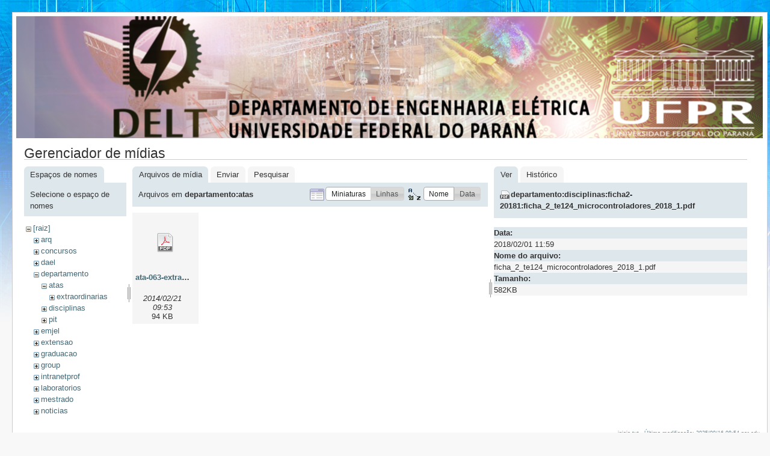

--- FILE ---
content_type: text/html; charset=utf-8
request_url: http://eletrica.ufpr.br/p/inicio?ns=departamento%3Aatas&tab_files=files&do=media&tab_details=view&image=departamento%3Adisciplinas%3Aficha2-20181%3Aficha_2_te124_microcontroladores_2018_1.pdf
body_size: 3058
content:
<!DOCTYPE html PUBLIC "-//W3C//DTD XHTML 1.0 Transitional//EN"
 "http://www.w3.org/TR/xhtml1/DTD/xhtml1-transitional.dtd">
<html xmlns="http://www.w3.org/1999/xhtml" xml:lang="pt-br"
 lang="pt-br" dir="ltr">
<head>
  <meta http-equiv="Content-Type" content="text/html; charset=utf-8" />
  <title>
    inicio    [Engenharia Eletrica - UFPR]
  </title>

  <meta name="generator" content="DokuWiki"/>
<meta name="robots" content="noindex,nofollow"/>
<link rel="search" type="application/opensearchdescription+xml" href="/p/lib/exe/opensearch.php" title="Engenharia Eletrica - UFPR"/>
<link rel="start" href="/p/"/>
<link rel="contents" href="/p/inicio?do=index" title="Índice"/>
<link rel="alternate" type="application/rss+xml" title="Alterações recentes" href="/p/feed.php"/>
<link rel="alternate" type="application/rss+xml" title="Domínio atual" href="/p/feed.php?mode=list&amp;ns="/>
<link rel="alternate" type="text/html" title="HTML simples" href="/p/_export/xhtml/inicio"/>
<link rel="alternate" type="text/plain" title="Marcação wiki" href="/p/_export/raw/inicio"/>
<link rel="stylesheet" type="text/css" href="/p/lib/exe/css.php?t=delt&amp;tseed=f7fa390fccd76104c46e42891034b072"/>
<script type="text/javascript">/*<![CDATA[*/var NS='';var JSINFO = {"id":"inicio","namespace":""};
/*!]]>*/</script>
<script type="text/javascript" charset="utf-8" src="/p/lib/exe/js.php?tseed=f7fa390fccd76104c46e42891034b072"></script>

  <link rel="shortcut icon" href="/p/lib/tpl/delt/images/favicon.ico" />

  
</head>
<body>
<div id="wrapper" class='media'>
  <div class="dokuwiki">

    
    <div class="stylehead">
      <div class="header">
        <div class="pagename">
        <img src="/dokuwiki/lib/tpl/delt/images/toposobre.png" />
          <!--[[]]-->
        </div>
        <div class="logo">
          <a href="/p/inicio"  name="dokuwiki__top" accesskey="h" title="[ALT+H]">Engenharia Eletrica - UFPR</a>        </div>
      </div>
    
       
      <div class="breadcrumbs">
              </div>
      
            </div>

                
    
    
    
              <div class="page">
          <div id="mediamanager__page">
<h1>Gerenciador de mídias</h1>
<div class="panel namespaces">
<h2>Espaços de nomes</h2>
<div class="panelHeader">Selecione o espaço de nomes</div>
<div class="panelContent" id="media__tree">

<ul class="idx">
<li class="media level0 open"><img src="/p/lib/images/minus.gif" alt="−" /><div class="li"><a href="/p/inicio?ns=&amp;tab_files=files&amp;do=media&amp;tab_details=view&amp;image=departamento%3Adisciplinas%3Aficha2-20181%3Aficha_2_te124_microcontroladores_2018_1.pdf" class="idx_dir">[raiz]</a></div>
<ul class="idx">
<li class="media level1 closed"><img src="/p/lib/images/plus.gif" alt="+" /><div class="li"><a href="/p/inicio?ns=arq&amp;tab_files=files&amp;do=media&amp;tab_details=view&amp;image=departamento%3Adisciplinas%3Aficha2-20181%3Aficha_2_te124_microcontroladores_2018_1.pdf" class="idx_dir">arq</a></div></li>
<li class="media level1 closed"><img src="/p/lib/images/plus.gif" alt="+" /><div class="li"><a href="/p/inicio?ns=concursos&amp;tab_files=files&amp;do=media&amp;tab_details=view&amp;image=departamento%3Adisciplinas%3Aficha2-20181%3Aficha_2_te124_microcontroladores_2018_1.pdf" class="idx_dir">concursos</a></div></li>
<li class="media level1 closed"><img src="/p/lib/images/plus.gif" alt="+" /><div class="li"><a href="/p/inicio?ns=dael&amp;tab_files=files&amp;do=media&amp;tab_details=view&amp;image=departamento%3Adisciplinas%3Aficha2-20181%3Aficha_2_te124_microcontroladores_2018_1.pdf" class="idx_dir">dael</a></div></li>
<li class="media level1 open"><img src="/p/lib/images/minus.gif" alt="−" /><div class="li"><a href="/p/inicio?ns=departamento&amp;tab_files=files&amp;do=media&amp;tab_details=view&amp;image=departamento%3Adisciplinas%3Aficha2-20181%3Aficha_2_te124_microcontroladores_2018_1.pdf" class="idx_dir">departamento</a></div>
<ul class="idx">
<li class="media level2 open"><img src="/p/lib/images/minus.gif" alt="−" /><div class="li"><a href="/p/inicio?ns=departamento%3Aatas&amp;tab_files=files&amp;do=media&amp;tab_details=view&amp;image=departamento%3Adisciplinas%3Aficha2-20181%3Aficha_2_te124_microcontroladores_2018_1.pdf" class="idx_dir">atas</a></div>
<ul class="idx">
<li class="media level3 closed"><img src="/p/lib/images/plus.gif" alt="+" /><div class="li"><a href="/p/inicio?ns=departamento%3Aatas%3Aextraordinarias&amp;tab_files=files&amp;do=media&amp;tab_details=view&amp;image=departamento%3Adisciplinas%3Aficha2-20181%3Aficha_2_te124_microcontroladores_2018_1.pdf" class="idx_dir">extraordinarias</a></div></li>
</ul>
</li>
<li class="media level2 closed"><img src="/p/lib/images/plus.gif" alt="+" /><div class="li"><a href="/p/inicio?ns=departamento%3Adisciplinas&amp;tab_files=files&amp;do=media&amp;tab_details=view&amp;image=departamento%3Adisciplinas%3Aficha2-20181%3Aficha_2_te124_microcontroladores_2018_1.pdf" class="idx_dir">disciplinas</a></div></li>
<li class="media level2 closed"><img src="/p/lib/images/plus.gif" alt="+" /><div class="li"><a href="/p/inicio?ns=departamento%3Apit&amp;tab_files=files&amp;do=media&amp;tab_details=view&amp;image=departamento%3Adisciplinas%3Aficha2-20181%3Aficha_2_te124_microcontroladores_2018_1.pdf" class="idx_dir">pit</a></div></li>
</ul>
</li>
<li class="media level1 closed"><img src="/p/lib/images/plus.gif" alt="+" /><div class="li"><a href="/p/inicio?ns=emjel&amp;tab_files=files&amp;do=media&amp;tab_details=view&amp;image=departamento%3Adisciplinas%3Aficha2-20181%3Aficha_2_te124_microcontroladores_2018_1.pdf" class="idx_dir">emjel</a></div></li>
<li class="media level1 closed"><img src="/p/lib/images/plus.gif" alt="+" /><div class="li"><a href="/p/inicio?ns=extensao&amp;tab_files=files&amp;do=media&amp;tab_details=view&amp;image=departamento%3Adisciplinas%3Aficha2-20181%3Aficha_2_te124_microcontroladores_2018_1.pdf" class="idx_dir">extensao</a></div></li>
<li class="media level1 closed"><img src="/p/lib/images/plus.gif" alt="+" /><div class="li"><a href="/p/inicio?ns=graduacao&amp;tab_files=files&amp;do=media&amp;tab_details=view&amp;image=departamento%3Adisciplinas%3Aficha2-20181%3Aficha_2_te124_microcontroladores_2018_1.pdf" class="idx_dir">graduacao</a></div></li>
<li class="media level1 closed"><img src="/p/lib/images/plus.gif" alt="+" /><div class="li"><a href="/p/inicio?ns=group&amp;tab_files=files&amp;do=media&amp;tab_details=view&amp;image=departamento%3Adisciplinas%3Aficha2-20181%3Aficha_2_te124_microcontroladores_2018_1.pdf" class="idx_dir">group</a></div></li>
<li class="media level1 closed"><img src="/p/lib/images/plus.gif" alt="+" /><div class="li"><a href="/p/inicio?ns=intranetprof&amp;tab_files=files&amp;do=media&amp;tab_details=view&amp;image=departamento%3Adisciplinas%3Aficha2-20181%3Aficha_2_te124_microcontroladores_2018_1.pdf" class="idx_dir">intranetprof</a></div></li>
<li class="media level1 closed"><img src="/p/lib/images/plus.gif" alt="+" /><div class="li"><a href="/p/inicio?ns=laboratorios&amp;tab_files=files&amp;do=media&amp;tab_details=view&amp;image=departamento%3Adisciplinas%3Aficha2-20181%3Aficha_2_te124_microcontroladores_2018_1.pdf" class="idx_dir">laboratorios</a></div></li>
<li class="media level1 closed"><img src="/p/lib/images/plus.gif" alt="+" /><div class="li"><a href="/p/inicio?ns=mestrado&amp;tab_files=files&amp;do=media&amp;tab_details=view&amp;image=departamento%3Adisciplinas%3Aficha2-20181%3Aficha_2_te124_microcontroladores_2018_1.pdf" class="idx_dir">mestrado</a></div></li>
<li class="media level1 closed"><img src="/p/lib/images/plus.gif" alt="+" /><div class="li"><a href="/p/inicio?ns=noticias&amp;tab_files=files&amp;do=media&amp;tab_details=view&amp;image=departamento%3Adisciplinas%3Aficha2-20181%3Aficha_2_te124_microcontroladores_2018_1.pdf" class="idx_dir">noticias</a></div></li>
<li class="media level1 closed"><img src="/p/lib/images/plus.gif" alt="+" /><div class="li"><a href="/p/inicio?ns=ppgee&amp;tab_files=files&amp;do=media&amp;tab_details=view&amp;image=departamento%3Adisciplinas%3Aficha2-20181%3Aficha_2_te124_microcontroladores_2018_1.pdf" class="idx_dir">ppgee</a></div></li>
<li class="media level1 closed"><img src="/p/lib/images/plus.gif" alt="+" /><div class="li"><a href="/p/inicio?ns=professores&amp;tab_files=files&amp;do=media&amp;tab_details=view&amp;image=departamento%3Adisciplinas%3Aficha2-20181%3Aficha_2_te124_microcontroladores_2018_1.pdf" class="idx_dir">professores</a></div></li>
<li class="media level1 closed"><img src="/p/lib/images/plus.gif" alt="+" /><div class="li"><a href="/p/inicio?ns=user&amp;tab_files=files&amp;do=media&amp;tab_details=view&amp;image=departamento%3Adisciplinas%3Aficha2-20181%3Aficha_2_te124_microcontroladores_2018_1.pdf" class="idx_dir">user</a></div></li>
<li class="media level1 closed"><img src="/p/lib/images/plus.gif" alt="+" /><div class="li"><a href="/p/inicio?ns=wiki&amp;tab_files=files&amp;do=media&amp;tab_details=view&amp;image=departamento%3Adisciplinas%3Aficha2-20181%3Aficha_2_te124_microcontroladores_2018_1.pdf" class="idx_dir">wiki</a></div></li>
</ul></li>
</ul>
</div>
</div>
<div class="panel filelist">
<h2 class="a11y">Arquivos de mídia</h2>
<ul class="tabs">
<li><strong>Arquivos de mídia</strong></li>
<li><a href="/p/inicio?tab_files=upload&amp;do=media&amp;tab_details=view&amp;image=departamento%3Adisciplinas%3Aficha2-20181%3Aficha_2_te124_microcontroladores_2018_1.pdf&amp;ns=departamento%3Aatas">Enviar</a></li>
<li><a href="/p/inicio?tab_files=search&amp;do=media&amp;tab_details=view&amp;image=departamento%3Adisciplinas%3Aficha2-20181%3Aficha_2_te124_microcontroladores_2018_1.pdf&amp;ns=departamento%3Aatas">Pesquisar</a></li>
</ul>
<div class="panelHeader">
<h3>Arquivos em <strong>departamento:atas</strong></h3>
<form class="options" method="get" action="/p/inicio" accept-charset="utf-8"><div class="no">
<input type="hidden" name="do" value="media" /><input type="hidden" name="tab_files" value="files" /><input type="hidden" name="tab_details" value="view" /><input type="hidden" name="image" value="departamento:disciplinas:ficha2-20181:ficha_2_te124_microcontroladores_2018_1.pdf" /><input type="hidden" name="ns" value="departamento:atas" /><ul>
<li class="listType"><label class="thumbs" for="listType__thumbs"><input type="radio" id="listType__thumbs" name="list_dwmedia" value="thumbs" checked="checked" /> <span>Miniaturas</span></label>
<label class="rows" for="listType__rows"><input type="radio" id="listType__rows" name="list_dwmedia" value="rows" /> <span>Linhas</span></label>
</li>
<li class="sortBy"><label class="name" for="sortBy__name"><input type="radio" id="sortBy__name" name="sort_dwmedia" value="name" checked="checked" /> <span>Nome</span></label>
<label class="date" for="sortBy__date"><input type="radio" id="sortBy__date" name="sort_dwmedia" value="date" /> <span>Data</span></label>
</li>
<li><input type="submit" value="Aplicar" class="button" />
</li>
</ul>
</div></form>
</div>
<div class="panelContent">
<ul class="thumbs"><li><dl title="departamento:atas:ata-063-extraord.pdf">
<dt><a id="d_:departamento:atas:ata-063-extraord.pdf" class="image" title="departamento:atas:ata-063-extraord.pdf" href="/p/inicio?image=departamento%3Aatas%3Aata-063-extraord.pdf&amp;ns=departamento%3Aatas&amp;tab_details=view&amp;do=media&amp;tab_files=files"><img src="/p/lib/images/fileicons/32x32/pdf.png" alt="departamento:atas:ata-063-extraord.pdf" class="icon" /></a></dt>
<dd class="name"><a href="/p/inicio?image=departamento%3Aatas%3Aata-063-extraord.pdf&amp;ns=departamento%3Aatas&amp;tab_details=view&amp;do=media&amp;tab_files=files" id="h_:departamento:atas:ata-063-extraord.pdf">ata-063-extraord.pdf</a></dd>
<dd class="size">&#160;</dd>
<dd class="date">2014/02/21 09:53</dd>
<dd class="filesize">94 KB</dd>
</dl></li>
</ul>
</div>
</div>
<div class="panel file">
<h2 class="a11y">Arquivo</h2>
<ul class="tabs">
<li><strong>Ver</strong></li>
<li><a href="/p/inicio?tab_details=history&amp;do=media&amp;tab_files=files&amp;image=departamento%3Adisciplinas%3Aficha2-20181%3Aficha_2_te124_microcontroladores_2018_1.pdf&amp;ns=departamento%3Aatas">Histórico</a></li>
</ul>
<div class="panelHeader"><h3><strong><a href="/p/_media/departamento:disciplinas:ficha2-20181:ficha_2_te124_microcontroladores_2018_1.pdf" class="select mediafile mf_pdf" title="Ver o arquivo original">departamento:disciplinas:ficha2-20181:ficha_2_te124_microcontroladores_2018_1.pdf</a></strong></h3></div>
<div class="panelContent">
<ul class="actions">
</ul>
<dl>
<dt>Data:</dt><dd>2018/02/01 11:59</dd>
<dt>Nome do arquivo:</dt><dd>ficha_2_te124_microcontroladores_2018_1.pdf</dd>
<dt>Tamanho:</dt><dd>582KB</dd>
</dl>
</div>
</div>
</div>

 
        </div> 
      
    
      <div class="stylefoot">
        <div class="meta">
          <div class="user">
                    </div>
          <div class="doc">
          <bdi>inicio.txt</bdi> · Última modificação: 2025/09/16 08:54 por <bdi>edu</bdi>          </div>
        </div>
      </div>

    <div class="clearer"></div>

    
            
    <div align="center" class="footerinc">
  <div class="license"><a href="http://creativecommons.org/licenses/by-sa/3.0/" rel="license" target="_blank"><img src="/p/lib/images/license/button/cc-by-sa.png" alt="CC Attribution-Share Alike 3.0 Unported" /></a></div>
  <a target="_blank" href="http://www.chimeric.de" title="www.chimeric.de"><img src="/p/lib/tpl/delt/images/button-chimeric-de.png" width="80" height="15" alt="www.chimeric.de" border="0" /></a>

  <a target="_blank" href="http://jigsaw.w3.org/css-validator/check/referer" title="Valid CSS"><img src="/p/lib/tpl/delt/images/button-css.png" width="80" height="15" alt="Valid CSS" border="0" /></a>

  <a target="_blank" href="http://wiki.splitbrain.org/wiki:dokuwiki" title="Driven by DokuWiki"><img src="/p/lib/tpl/delt/images/button-dw.png" width="80" height="15" alt="Driven by DokuWiki" border="0" /></a>

  <a target="_blank" href="http://www.firefox-browser.de" title="do yourself a favour and use a real browser - get firefox"><img src="/p/lib/tpl/delt/images/button-firefox.png" width="80" height="15" alt="do yourself a favour and use a real browser - get firefox!!" border="0" /></a>
  
  <a target="_blank" href="/p/feed.php" title="Recent changes RSS feed"><img src="/p/lib/tpl/delt/images/button-rss.png" width="80" height="15" alt="Recent changes RSS feed" border="0" /></a>

  <a target="_blank" href="http://validator.w3.org/check/referer" title="Valid XHTML 1.0"><img src="/p/lib/tpl/delt/images/button-xhtml.png" width="80" height="15" alt="Valid XHTML 1.0" border="0" /></a>
</div>


<!-- Google tag (gtag.js) -->
<script async src="https://www.googletagmanager.com/gtag/js?id=G-MW0HLLGLZZ"></script>
<script>
  window.dataLayer = window.dataLayer || [];
  function gtag(){dataLayer.push(arguments);}
  gtag('js', new Date());

  gtag('config', 'G-MW0HLLGLZZ');
</script>

  </div>
</div>

<div class="no"><img src="/p/lib/exe/indexer.php?id=inicio&amp;1768994697" width="2" height="1" alt="" /></div>
</body>
</html>
